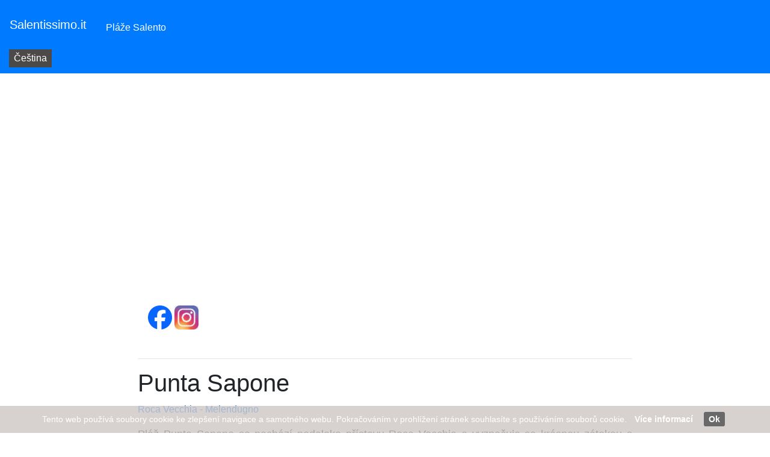

--- FILE ---
content_type: text/html
request_url: https://www.salentissimo.it/cs/punta-sapone-roca-vecchia.asp
body_size: 27797
content:
<!DOCTYPE html>
<html lang=cs>
<head>
<!-- Canonical -->
<link rel="canonical" href="https://www.salentissimo.it/cs/punta-sapone-roca-vecchia.asp">
<!-- hreflang -->
<link rel="alternate" hreflang="x-default" href="https://www.salentissimo.it/spiaggia/punta-sapone-roca-vecchia.asp"> 
<link rel="alternate" hreflang="it" href="https://www.salentissimo.it/spiaggia/punta-sapone-roca-vecchia.asp"> 

<link rel="alternate" hreflang="bg" href="https://www.salentissimo.it/bg/punta-sapone-roca-vecchia.asp">

<link rel="alternate" hreflang="cs" href="https://www.salentissimo.it/cs/punta-sapone-roca-vecchia.asp">

<link rel="alternate" hreflang="zh" href="https://www.salentissimo.it/zh/punta-sapone-roca-vecchia.asp">

<link rel="alternate" hreflang="da" href="https://www.salentissimo.it/da/punta-sapone-roca-vecchia.asp">

<link rel="alternate" hreflang="et" href="https://www.salentissimo.it/et/punta-sapone-roca-vecchia.asp">

<link rel="alternate" hreflang="fi" href="https://www.salentissimo.it/fi/punta-sapone-roca-vecchia.asp">

<link rel="alternate" hreflang="fr" href="https://www.salentissimo.it/fr/punta-sapone-roca-vecchia.asp">

<link rel="alternate" hreflang="ja" href="https://www.salentissimo.it/ja/punta-sapone-roca-vecchia.asp">

<link rel="alternate" hreflang="el" href="https://www.salentissimo.it/el/punta-sapone-roca-vecchia.asp">

<link rel="alternate" hreflang="id" href="https://www.salentissimo.it/id/punta-sapone-roca-vecchia.asp">

<link rel="alternate" hreflang="en-us" href="https://www.salentissimo.it/en-us/punta-sapone-roca-vecchia.asp">

<link rel="alternate" hreflang="en-gb" href="https://www.salentissimo.it/en-gb/punta-sapone-roca-vecchia.asp">

<link rel="alternate" hreflang="lv" href="https://www.salentissimo.it/lv/punta-sapone-roca-vecchia.asp">

<link rel="alternate" hreflang="lt" href="https://www.salentissimo.it/lt/punta-sapone-roca-vecchia.asp">

<link rel="alternate" hreflang="nl" href="https://www.salentissimo.it/nl/punta-sapone-roca-vecchia.asp">

<link rel="alternate" hreflang="pl" href="https://www.salentissimo.it/pl/punta-sapone-roca-vecchia.asp">

<link rel="alternate" hreflang="pt-pt" href="https://www.salentissimo.it/pt-pt/punta-sapone-roca-vecchia.asp">

<link rel="alternate" hreflang="pt-br" href="https://www.salentissimo.it/pt-br/punta-sapone-roca-vecchia.asp">

<link rel="alternate" hreflang="ro" href="https://www.salentissimo.it/ro/punta-sapone-roca-vecchia.asp">

<link rel="alternate" hreflang="ru" href="https://www.salentissimo.it/ru/punta-sapone-roca-vecchia.asp">

<link rel="alternate" hreflang="sk" href="https://www.salentissimo.it/sk/punta-sapone-roca-vecchia.asp">

<link rel="alternate" hreflang="sl" href="https://www.salentissimo.it/sl/punta-sapone-roca-vecchia.asp">

<link rel="alternate" hreflang="es" href="https://www.salentissimo.it/es/punta-sapone-roca-vecchia.asp">

<link rel="alternate" hreflang="sv" href="https://www.salentissimo.it/sv/punta-sapone-roca-vecchia.asp">

<link rel="alternate" hreflang="de" href="https://www.salentissimo.it/de/punta-sapone-roca-vecchia.asp">

<link rel="alternate" hreflang="tr" href="https://www.salentissimo.it/tr/punta-sapone-roca-vecchia.asp">

<link rel="alternate" hreflang="uk" href="https://www.salentissimo.it/uk/punta-sapone-roca-vecchia.asp">

<link rel="alternate" hreflang="hu" href="https://www.salentissimo.it/hu/punta-sapone-roca-vecchia.asp">

<!-- codice analytic salentissimo.it
================================================== -->
<script>
(function(i,s,o,g,r,a,m){i['GoogleAnalyticsObject']=r;i[r]=i[r]||function(){
(i[r].q=i[r].q||[]).push(arguments)},i[r].l=1*new Date();a=s.createElement(o),
m=s.getElementsByTagName(o)[0];a.async=1;a.src=g;m.parentNode.insertBefore(a,m)
})(window,document,'script','https://www.google-analytics.com/analytics.js','ga');
ga('create', 'UA-6078239-9', 'auto');
ga('send', 'pageview');
</script>
<meta charset="UTF-8">
<meta name="viewport" content="width=device-width, initial-scale=1, shrink-to-fit=no">
<!-- Bootstrap CSS -->
<link rel="stylesheet" href="https://maxcdn.bootstrapcdn.com/bootstrap/4.0.0/css/bootstrap.min.css" integrity="sha384-Gn5384xqQ1aoWXA+058RXPxPg6fy4IWvTNh0E263XmFcJlSAwiGgFAW/dAiS6JXm" crossorigin="anonymous">
<!-- CSS INTERNO theme -->
<link rel="stylesheet" href="https://www.salentissimo.it/foglio-di-stile.css">
<title>Pláže Salento: Punta Sapone, Roca Vecchia - Melendugno, Salento, Apulie, Itálie. Hotely, penziony a restaurace v Punta Sapone</title>
<meta name="description" content="Pláže Salento:  pláže, útesy, mořské jeskyně, zátoky, přírodní jezírka a pobřežní věže Salenta v Apulii. Fotografie a podrobné popisy Punta Sapone. Hotely, hotely, penziony, rezidence, byty, rekreační domy, pokoje, restaurace, statky v okolí Punta Sapone." />
<meta name="author" content="Raho Silvio Developed">
<link rel="shortcut icon" href="/img/favicon.ico">
<meta name="google-site-verification" content="xWb4Fr51R35Wx27-3qwg2o3AqxLB4d4ox_beZbWpbgM" />
<!-- Inizio dei tag Open Graph (OG) per la condivisione sui social -->
<meta property="og:title" content="Punta Sapone">
<meta property="og:description" content="Pláže Roca Vecchia - Melendugno. Hotely a restaurace v okolí.">
<meta property="og:url" content="https://www.salentissimo.it/cs/punta-sapone-roca-vecchia.asp">
<meta property="og:image" content="https://www.salentissimo.it/spiagge/punta-sapone-roca-vecchia.webp">
<meta property="og:type" content="website">
<meta property="og:locale" content="cs">
<meta property="og:site_name" content="Salentissimo">
<!-- Twitter Meta Tags -->
<meta name="twitter:card" content="summary_large_image">
<meta property="twitter:domain" content="salentissimo.it">
<meta property="twitter:url" content="https://www.salentissimo.it/cs/punta-sapone-roca-vecchia.asp">
<meta name="twitter:title" content="Punta Sapone">
<meta name="twitter:description" content="Pláže Roca Vecchia - Melendugno. Hotely a restaurace v okolí.">
<meta name="twitter:image" content="https://www.salentissimo.it/spiagge/punta-sapone-roca-vecchia.webp">
<script async src="//pagead2.googlesyndication.com/pagead/js/adsbygoogle.js"></script>
<script>
(adsbygoogle = window.adsbygoogle || []).push({
google_ad_client: "ca-pub-8501948070700496",
enable_page_level_ads: true
});
</script>
<style>
.caption {
font-family: Verdana, sans-serif;
font-size: 10px;
float: left;
margin: 0;
padding: 0;
position: relative;
overflow: hidden;
}
.caption img {
float: left;
margin: 0;
padding: 10px;
background: #fff;
border: none;
width: 100%; height: 300px; object-fit: cover; object-position: bottom; border-radius: 5px;
}
.caption span {
font-size: 1.4em;
margin: 20px;
padding: 0;
width: 100%;
color: white;
text-shadow: 2px 1px 1px black;
position: absolute;
left: 0;
bottom: 5px;
font-weight: bold;
}
.caption span a {color: white;}
.caption span a:hover {color: white;}
</style>
</head>
<body>
<nav class="navbar navbar-expand-lg navbar-dark bg-primary">
<a class="navbar-brand" href="https://www.salentissimo.it/index/cs-index">Salentissimo.it</a>
<button class="navbar-toggler" type="button" data-toggle="collapse" data-target="#navbarSupportedContent" aria-controls="navbarSupportedContent" aria-expanded="false" aria-label="Toggle navigation">
<span class="navbar-toggler-icon"></span>
 </button>
 <div class="collapse navbar-collapse" id="navbarSupportedContent">
<ul class="navbar-nav mr-auto">
<li><a class="nav-link" style="color: white;" href="https://www.salentissimo.it/marine-del-salento?lin=cs">Pláže Salento <span class="sr-only"></span></a></li>
</ul>
</div>
</nav>
<div style="background-color: #007bff; height:40px; width:100%; padding:0 0 0 15px; color: white">
 <!-- Trigger/Open The Modal -->
<button class=button id="myBtn">Čeština</button>
<div id="myModal" class="modal">
<div class="modal-content">
<span class="close">&times;</span>
<p>
<a href="https://www.salentissimo.it/spiaggia/punta-sapone-roca-vecchia.asp">Italiano</a>  <!-- Italiano -->
<a href="https://www.salentissimo.it/bg/punta-sapone-roca-vecchia.asp">Български</a>  <!-- Bulgaro --> 
<a href="https://www.salentissimo.it/cs/punta-sapone-roca-vecchia.asp">Čeština</a>  <!-- Ceco --> 
<a href="https://www.salentissimo.it/zh/punta-sapone-roca-vecchia.asp">中文(简体)</a>  <!-- Cinese (semplificato) --> 
<a href="https://www.salentissimo.it/da/punta-sapone-roca-vecchia.asp">Dansk</a>  <!-- Danese --> 
<a href="https://www.salentissimo.it/et/punta-sapone-roca-vecchia.asp">Eesti</a>  <!-- Estone --> 
<a href="https://www.salentissimo.it/fi/punta-sapone-roca-vecchia.asp">Suomalainen</a>   <!-- Finlandese --> 
<a href="https://www.salentissimo.it/fr/punta-sapone-roca-vecchia.asp">Français</a>  <!-- Francese --> 
<a href="https://www.salentissimo.it/ja/punta-sapone-roca-vecchia.asp">日本語</a>   <!-- Giapponese --> 
<a href="https://www.salentissimo.it/el/punta-sapone-roca-vecchia.asp">Ελληνικά</a>   <!-- Greco --> 
<a href="https://www.salentissimo.it/id/punta-sapone-roca-vecchia.asp">Bahasa Indonesia</a>  <!-- Indonesiano --> 
<a href="https://www.salentissimo.it/en-us/punta-sapone-roca-vecchia.asp">English (American)</a>   <!-- Inglese (americano) --> 
<a href="https://www.salentissimo.it/en-gb/punta-sapone-roca-vecchia.asp">English (British)</a>   <!-- Inglese (britannico) --> 
<a href="https://www.salentissimo.it/lv/punta-sapone-roca-vecchia.asp">Latviešu</a>   <!-- Lettone --> 
<a href="https://www.salentissimo.it/lt/punta-sapone-roca-vecchia.asp">Lietuvių</a>  <!-- Lituano --> 
<a href="https://www.salentissimo.it/nl/punta-sapone-roca-vecchia.asp">Nederlands</a>   <!-- Olandese --> 
<a href="https://www.salentissimo.it/pl/punta-sapone-roca-vecchia.asp">Polski</a>  <!-- Polacco --> 
<a href="https://www.salentissimo.it/pt-pt/punta-sapone-roca-vecchia.asp">Português</a>   <!-- Portoghese --> 
<a href="https://www.salentissimo.it/pt-br/punta-sapone-roca-vecchia.asp">Português (brasil)</a>   <!-- Portoghese (brasiliano) --> 
<a href="https://www.salentissimo.it/ro/punta-sapone-roca-vecchia.asp">Românesc</a>  <!-- Rumeno --> 
<a href="https://www.salentissimo.it/ru/punta-sapone-roca-vecchia.asp">Русский</a>  <!-- Russo --> 
<a href="https://www.salentissimo.it/sk/punta-sapone-roca-vecchia.asp">Slovenčina</a>   <!-- Slovacco --> 
<a href="https://www.salentissimo.it/sl/punta-sapone-roca-vecchia.asp">Slovenščina</a>  <!-- Sloveno --> 
<a href="https://www.salentissimo.it/es/punta-sapone-roca-vecchia.asp">Español</a>   <!-- Spagnolo --> 
<a href="https://www.salentissimo.it/sv/punta-sapone-roca-vecchia.asp">Svenska</a>  <!-- Svedese --> 
<a href="https://www.salentissimo.it/de/punta-sapone-roca-vecchia.asp">Deutsch</a>   <!-- Tedesco --> 
<a href="https://www.salentissimo.it/tr/punta-sapone-roca-vecchia.asp">Türkçe</a>  <!-- Turco --> 
<a href="https://www.salentissimo.it/uk/punta-sapone-roca-vecchia.asp">Українська</a>   <!-- Ucraino --> 
<a href="https://www.salentissimo.it/hu/punta-sapone-roca-vecchia.asp">Magyar</a>   <!-- Ungherese --> 
</p>
</div>
</div>
<script>
var modal = document.getElementById("myModal");
var btn = document.getElementById("myBtn");
var span = document.getElementsByClassName("close")[0];
btn.onclick = function() {
modal.style.display = "block";
}
span.onclick = function() {
modal.style.display = "none";
}
window.onclick = function(event) {
if (event.target == modal) {
modal.style.display = "none";
}
}
</script>
</div>
<div class="jumbotron jumbotron-fluid" style="background-color: white; margin-bottom: 0rem !important;">
<div class="row" style="padding: 0.1em 0.1em">
<div class="col-sm-2" >
</div>
<div class="col-sm-8" >
<script async src="https://pagead2.googlesyndication.com/pagead/js/adsbygoogle.js?client=ca-pub-8501948070700496"
crossorigin="anonymous"></script>
<!-- adattabile-salentissimo -->
<ins class="adsbygoogle"
style="display:block"
data-ad-client="ca-pub-8501948070700496"
data-ad-slot="1046625840"
data-ad-format="auto"
data-full-width-responsive="true"></ins>
<script>
(adsbygoogle = window.adsbygoogle || []).push({});
</script>
<br>
<div class="row" style="padding: 1em 0.1em" data-scroll-reveal="wait 0.1s">
<div class="col-sm-12">
<p><a href="https://www.facebook.com/profile.php?id=61570624883047" target="_blank" rel="nofollow">
<img src="https://www.salentissimo.it/immagini/2023_Facebook.webp" alt="Seguici su Facebook" style="width: 40px; height: 40px;">
</a>
<a href="https://www.instagram.com/salentissimo.it/" target="_blank" rel="nofollow">
<img src="https://www.salentissimo.it/immagini/instagram.png" alt="Seguici su Instagram" style="width: 40px; height: 40px;">
</a></p>
</div> <!-- chiudo col 12 -->
</div>  <!-- chiude row -->
<hr>
<h1 class="display-5">Punta Sapone</h1>

<p><a href="/cs/spiagge-roca-vecchia.asp">Roca Vecchia - Melendugno</a> </p>

<p class="lead" style="text-align: justify; font-size: 1.1rem">Pláž Punta Sapone se nachází nedaleko přístavu Roca Vecchia a vyznačuje se krásnou zátokou s vysokými útesy, které končí v moři, ale především čistotou vody, která byla v minulosti oceněna prestižní Modrou vlajkou. Nacházíme se na východním pobřeží Salenta podél úseku pobřeží omývaného Jaderským mořem a obklopeného zelení všudypřítomných středomořských křovin, které rostou divoce téměř všude, jako by chtěly celé okolí označit jako charakteristický znak. Pláž Punta Sapone má kromě svého názvu jen velmi málo písečných úseků a místo toho zde převládají skály. Punta Sapone je snadno dosažitelná z centrální polohy v krásné vesnici Roca Vecchia a je místem setkání mnoha rodin a mladých lidí, kteří se každé léto rozhodnou strávit několik hodin osvěžením podél této charakteristické zátoky. Rozhodně ji nedoporučujeme těm, kteří hledají vybavené lido a dávají přednost plochám s jemným pískem, ale jinak je Punta Sapone skutečným rajským koutem, kde lze relaxovat a užívat si nádherného moře, které se velmi dobře hodí ke šnorchlování, takže lze objevovat všechna odlehlá zákoutí tohoto zálivu s jeho jeskyněmi, jako je například Grotta dello Zingaro, kam se snadno dostanete z pláže Punta Sapone. Není co dodat, jen vám popřát zasloužený odpočinek.</p>
<p style="text-align: right;"><i>Tonio Viva</i></p>
<p>
</p>
</div>
<div class="col-sm-2" >
</div>
</div>
</div>
 <div class="jumbotron jumbotron-fluid" style="background-color: #FBF0D9; margin-bottom: 0rem !important;">
<div class="row" style="padding: 0.1em 0.1em">
<div class="col-sm-2" >
</div>
<div class="col-sm-8" >
<h2 class="display-5">Foto Punta Sapone</h2>

<p><a href="/cs/spiagge-roca-vecchia.asp">Roca Vecchia - Melendugno</a> </p><hr>

<div class="row" style="padding:0em">

<div class="col-sm-4" style="padding-right: 0px; padding-left: 0px;">
    <div class="caption">
        <img src="/spiagge/punta-sapone-roca-vecchia.webp"
             loading="lazy"
             width="300" height="180"
             alt="Salentissimo.it: Punta Sapone - Roca Vecchia - Melendugno, Pláže Salento"
             class="img-fluid"
             style="object-fit: cover; object-position: bottom;">
        <span style="padding: 0.2em;"><br>
        <a href="" target="_blank" rel="nofollow"></a></span>
    </div>
</div>

<div class="col-sm-4" style="padding-right: 0px; padding-left: 0px;">
    <div class="caption">
        <img src="/spiagge/punta-sapone-roca-vecchia-2.webp"
             loading="lazy"
             width="300" height="180"
             alt="Salentissimo.it: Punta Sapone - Roca Vecchia - Melendugno, Pláže Salento"
             class="img-fluid"
             style="object-fit: cover; object-position: bottom;">
        <span style="padding: 0.2em;"><br>
        <a href="" target="_blank" rel="nofollow"></a></span>
    </div>
</div>

</div>
</div>
<div class="col-sm-2" >
</div>
</div>
</div>
 <div class="jumbotron jumbotron-fluid" style="background-color: #d5f9ed; margin-bottom: 0rem !important;">
<div class="row" style="padding: 0.1em 0.1em">
<div class="col-sm-2" >
</div>
<div class="col-sm-8" >
<h2 class="display-5">
32
 Hotely a restaurace v okolí Punta Sapone, Roca Vecchia - Melendugno </h2>
<hr>

<div class="col-sm-12" style="padding:1em 0.1em">

<h3>Hotel Belvedere Salento</h3>
<p class="lead" style="text-align: justify; font-size: 1.1rem">
 Via Alessandro Volta, 37 Torre dell"Orso - Lecce <br>  
+39 0832 84 12 44  </p>

</div>
<hr>

<div class="col-sm-12" style="padding:1em 0.1em">

<h3>Agriturismo Costarella</h3>
<p class="lead" style="text-align: justify; font-size: 1.1rem">
Provinciale Borgagne – S. Andrea Contrada Costarella,73026, Borgagne (Le) <br>
+39 380 4927948  </p>

</div>
<hr>

<div class="col-sm-12" style="padding:1em 0.1em">

<h3>Hotel Mare Blu</h3>
<p class="lead" style="text-align: justify; font-size: 1.1rem">
  Litoranea Torre dell"Orso - San Foca, Via Gaetano Donizetti, 73026 Roca Vecchia (Le) <br> +39 0832 841708  </p>

</div>
<hr>

<div class="col-sm-12" style="padding:1em 0.1em">

<h3>Barone di Mare</h3>
<p class="lead" style="text-align: justify; font-size: 1.1rem">
SP 366, 73026 - Torre Dell"Orso (Le) <br>
+39 0832/402530  </p>

</div>
<hr>

<div class="col-sm-12" style="padding:1em 0.1em">

<h3>Petra del Sol</h3>
<p class="lead" style="text-align: justify; font-size: 1.1rem">
Via delle Acace, San Foca (Le) <br>
+39 333.620.5018  </p>

</div>
<hr>

<div class="col-sm-12" style="padding:1em 0.1em">

<h3>Tenuta Pozzello</h3>
<p class="lead" style="text-align: justify; font-size: 1.1rem">
Prov.le Torre dell"Orso - Roca, Marina di Melendugno (Le) <br>
+39 347 3607044  </p>

</div>
<hr>

<div class="col-sm-12" style="padding:1em 0.1em">

<h3>The View b&b, Terrace & More</h3>
<p class="lead" style="text-align: justify; font-size: 1.1rem">
Via Venticinque Aprile, 73026 San Foca (Le) <br>
+39 349 652 1865   </p>

</div>
<hr>

<div class="col-sm-12" style="padding:1em 0.1em">

<h3>Masseria Stali</h3>
<p class="lead" style="text-align: justify; font-size: 1.1rem">
Via Vicinale Cisterna Vecchia, 8 - 73010 Caprarica di Lecce (LE) <br>
+39 349.743.9463  </p>

</div>
<hr>

<div class="col-sm-12" style="padding:1em 0.1em">

<h3>Oasi Park Hotel</h3>
<p class="lead" style="text-align: justify; font-size: 1.1rem">
SP 366 Litoranea S. Cataldo - Otranto 73026 Roca di Melendugno (Le) <br>
+39 0832 842 633 - Cell: +39 320 382 6877  </p>

</div>
<hr>

<div class="col-sm-12" style="padding:1em 0.1em">

<h3>Posia Retreat & SPA  UNA Esperienze</h3>
<p class="lead" style="text-align: justify; font-size: 1.1rem">
Via Lungomare Matteotti, 157, 73026 San Foca (Le) <br>
+39 0832 700 433  </p>

</div>
<hr>

<div class="col-sm-12" style="padding:1em 0.1em">

<h3>Masseria La Millenaria</h3>
<p class="lead" style="text-align: justify; font-size: 1.1rem">
SP Melendugno - San Foca, 73026 San Foca (Le) <br>
+39 389 177 3933  </p>

</div>
<hr>

<div class="col-sm-12" style="padding:1em 0.1em">

<h3>Antares Agriturismo</h3>
<p class="lead" style="text-align: justify; font-size: 1.1rem">
S.P. Melendugno – San Foca km 3, 73026 Melendugno (Le) <br>
+39 377 323 5826  </p>

</div>
<hr>

<div class="col-sm-12" style="padding:1em 0.1em">

<h3>Direzione Salento - Villa La Cisterna</h3>
<p class="lead" style="text-align: justify; font-size: 1.1rem">
Via delle Ginestre, 73026 San Foca (Le) <br>
+39 320 084 6414  </p>

</div>
<hr>

<div class="col-sm-12" style="padding:1em 0.1em">

<h3>Hotel Morini</h3>
<p class="lead" style="text-align: justify; font-size: 1.1rem">
Piazza Fiume, 8A, 73026 San Foca (Le) <br>
+39 0832 881 008  </p>

</div>
<hr>

<div class="col-sm-12" style="padding:1em 0.1em">

<h3>Sairon Village</h3>
<p class="lead" style="text-align: justify; font-size: 1.1rem">
Via Prov. per Melendugno, Torre Dell"orso, Melendugno (Le) <br>
+39 0832 842 000   </p>

</div>
<hr>

<div class="col-sm-12" style="padding:1em 0.1em">

<h3>Agriturismo Tenuta Kyrios</h3>
<p class="lead" style="text-align: justify; font-size: 1.1rem">
SP147  Borgagne-Martano km 1,3, 73026  Borgagne (Le) <br>
+39 334 171 7972  </p>

</div>
<hr>

<div class="col-sm-12" style="padding:1em 0.1em">

<h3>Borgo Segine - Tenuta del Falcone</h3>
<p class="lead" style="text-align: justify; font-size: 1.1rem">
Via Euterpe, Km 2,7 - Torre Specchia,Melendugno (Le) <br>
+39 337 826617  </p>

</div>
<hr>

<div class="col-sm-12" style="padding:1em 0.1em">

<h3>Masseria Carrozzi</h3>
<p class="lead" style="text-align: justify; font-size: 1.1rem">
Contrada Carrozzi, 73026 Melendugno (Le) <br>
+39 0832 881 003  </p>

</div>
<hr>

<div class="col-sm-12" style="padding:1em 0.1em">

<h3>Giardino dei Suoni B&B</h3>
<p class="lead" style="text-align: justify; font-size: 1.1rem">
Via Sant"Agostino, 22 73026 Melendugno (Le) <br>
+39 329 40 54 410 (Claudia)  </p>

</div>
<hr>

<div class="col-sm-12" style="padding:1em 0.1em">

<h3>Resort Leonardo</h3>
<p class="lead" style="text-align: justify; font-size: 1.1rem">
Via del Canneto, 2, 73026 San Foca (Le) <br>
+39 351 512 5249          </p>

</div>
<hr>

<div class="col-sm-12" style="padding:1em 0.1em">

<h3>Casa vacanze Il Tramaglio</h3>
<p class="lead" style="text-align: justify; font-size: 1.1rem">
Via Padova, 14, 73026 San Foca (Le) <br>
+39 333 724 9391  </p>

</div>
<hr>

<div class="col-sm-12" style="padding:1em 0.1em">

<h3>La Zolfara</h3>
<p class="lead" style="text-align: justify; font-size: 1.1rem">
Via Giuseppe Parini 4, 73027  Roca Vecchia - Marina di Melendugno (Le) <br>
+39 327 173 0845  </p>

</div>
<hr>

<div class="col-sm-12" style="padding:1em 0.1em">

<h3>Residence Vaìa</h3>
<p class="lead" style="text-align: justify; font-size: 1.1rem">
Contrada Sentinella, 73026 Torre dell"Orso (Le) <br>
+39 388 447 5050   </p>

</div>
<hr>

<div class="col-sm-12" style="padding:1em 0.1em">

<h3>Agriturismo Tenuta Don Giovanni</h3>
<p class="lead" style="text-align: justify; font-size: 1.1rem">
SP Melendugno-San Foca km 0.5,  73026 Melendugno (Le) <br>
+39 0832 178 5255  </p>

</div>
<hr>

<div class="col-sm-12" style="padding:1em 0.1em">

<h3>Villa Rosa Candida</h3>
<p class="lead" style="text-align: justify; font-size: 1.1rem">
Via delle Gardenie, 73026 Melendugno (Le) <br>
+39 320 769 6620  </p>

</div>
<hr>

<div class="col-sm-12" style="padding:1em 0.1em">

<h3>Regina Isabella Rooms</h3>
<p class="lead" style="text-align: justify; font-size: 1.1rem">
Via Mediterraneo 1/11, 73026 Roca Vecchia (Le) <br>
+39 329 061 3963  </p>

</div>
<hr>

<div class="col-sm-12" style="padding:1em 0.1em">

<h3>B&B Blu San Foca</h3>
<p class="lead" style="text-align: justify; font-size: 1.1rem">
Via Tevere, 15, 73026 San Foca (Le) <br>
+39 349 848 1237  </p>

</div>
<hr>

<div class="col-sm-12" style="padding:1em 0.1em">

<h3>Resort Punta Cassano</h3>
<p class="lead" style="text-align: justify; font-size: 1.1rem">
Litorale Lecce-Otranto, 73026 San Foca (Le) <br>
+39 333 949 0037  </p>

</div>
<hr>

<div class="col-sm-12" style="padding:1em 0.1em">

<h3>Radici B&B</h3>
<p class="lead" style="text-align: justify; font-size: 1.1rem">
Via Filippo Turati, 26, 73026 Melendugno (Le) <br>
+39 340 468 4730  </p>

</div>
<hr>

<div class="col-sm-12" style="padding:1em 0.1em">

<h3>Suite Petrelli</h3>
<p class="lead" style="text-align: justify; font-size: 1.1rem">
Via Zeno, 73026 Roca Vecchia (Le) <br>
+39 377 023 0785  </p>

</div>
<hr>

<div class="col-sm-12" style="padding:1em 0.1em">

<h3>B&B Pietramare</h3>
<p class="lead" style="text-align: justify; font-size: 1.1rem">
Via Roma, 26, 73026 Melendugno (Le) <br>
+39 320 966 9789  </p>

</div>
<hr>

<div class="col-sm-12" style="padding:1em 0.1em">

<h3>Hotel Blue Sky</h3>
<p class="lead" style="text-align: justify; font-size: 1.1rem">
Via Malta, 73026 San Foca (Le) <br>
+39 0832 402 649  </p>

</div>
<hr>

<div class="col-sm-12" style="padding:1em 0.1em">
<p  style="text-align: justify; font-size: 1.1rem">Názvy pláží, lidos, přírodních koupališť, jeskyní, pobřežních věží, přírodních parků a rezervací, stejně jako názvy ubytovacích zařízení, jako jsou hotely, penziony, agroturistické domy, rekreační domy, střediska, hostely a kempy, jsou záměrně ponechány v původním jazyce, aby byla respektována kultura, historická identita a autenticita oblasti.</p>
<p  style="text-align: right; font-size: 1.1rem">Poslední aktualizace, 26/09/2025</p>
</div>
</div>
<div class="col-sm-2" >
</div>
</div>
</div>
<footer style="background-color: #4c4949; padding: 2em 1em">
<div class="row">
<div class="col-sm-2" ></div>
<div class="col-sm-8" style="padding:1em;">
<div class="row">
<div class="col-sm-4" style="padding:1em;">
<h5><a style="color:#fafa31; " href="https://www.salentissimo.it/">Salentissimo.it</a></h5>

<p style=" color:white; font-size:0.9em ">59&nbspPřístavy Salento<br>519&nbspPláže Salento</p>
</div>
<div class="col-sm-4" style="padding:1em;">
<h5 style="color:#fafa31;">Kontakt</h5>
<p style=" color:white; font-size:0.9em ">
+39 392 290 6844 (IT)<br>
silvioraho1@gmail.com<br><br>
+44 75 2373 5851 (GB)<br>
tonio_viva@libero.it</p>
</div>
<div class="col-sm-4" style="padding:1em;">
<h5 style="color:#fafa31;">Soubory cookie a ochrana osobních údajů</h5>
<p style="color:white; font-size:0.9em ">
<a style="color:white;" href="https://www.salentissimo.it/cookie-policy.html"> Cookie Policy</a><br>
<a style="color:white;" href="https://www.salentissimo.it/privacy-policy.html"> Privacy Policy</a><br><br>
&copy; Salentissimo.it 2004 - 2026<br>Author: <a href="https://www.rahodev.com/" rel="author">Raho Silvio Developer</a><br></p> 
</div> 
</div>
</div>
<div class="col-sm-2" ></div> 
</div>
</footer>

<script src="https://www.salentissimo.it/js/cookiechoices.js"></script>
<script>
document.addEventListener('DOMContentLoaded', function(event) {
cookieChoices.showCookieConsentBar('Tento web používá soubory cookie ke zlepšení navigace a samotného webu. Pokračováním v prohlížení stránek souhlasíte s používáním souborů cookie.',
'Ok', 'Více informací', 'https://www.salentissimo.it/cookie-policy.html');
});
</script>
<style>
#cookieChoiceInfo{bottom:0px!important;top:auto!important; padding: 12px!important; text-align: center!important;background-color: #cec7c5!important; color:#fff; font-size: 14px; opacity:0.8}
#cookieChoiceInfo a{background: #cec7c5; text-decoration: none; font-weight: bold;color:#fff; padding: 4px 8px; border-radius: 3px; margin: 5px!important;  }
#cookieChoiceInfo #cookieChoiceDismiss{background: #444;}
</style> 
<!-- Optional JavaScript -->
<!-- jQuery first, then Popper.js, then Bootstrap JS -->
<script src="https://code.jquery.com/jquery-3.2.1.slim.min.js" integrity="sha384-KJ3o2DKtIkvYIK3UENzmM7KCkRr/rE9/Qpg6aAZGJwFDMVNA/GpGFF93hXpG5KkN" crossorigin="anonymous"></script>
<script src="https://cdnjs.cloudflare.com/ajax/libs/popper.js/1.12.9/umd/popper.min.js" integrity="sha384-ApNbgh9B+Y1QKtv3Rn7W3mgPxhU9K/ScQsAP7hUibX39j7fakFPskvXusvfa0b4Q" crossorigin="anonymous"></script>
<script src="https://maxcdn.bootstrapcdn.com/bootstrap/4.0.0/js/bootstrap.min.js" integrity="sha384-JZR6Spejh4U02d8jOt6vLEHfe/JQGiRRSQQxSfFWpi1MquVdAyjUar5+76PVCmYl" crossorigin="anonymous"></script>
</body>
</html>


--- FILE ---
content_type: text/html; charset=utf-8
request_url: https://www.google.com/recaptcha/api2/aframe
body_size: 267
content:
<!DOCTYPE HTML><html><head><meta http-equiv="content-type" content="text/html; charset=UTF-8"></head><body><script nonce="vl7uJ1GeXvCInnwBWfQLTA">/** Anti-fraud and anti-abuse applications only. See google.com/recaptcha */ try{var clients={'sodar':'https://pagead2.googlesyndication.com/pagead/sodar?'};window.addEventListener("message",function(a){try{if(a.source===window.parent){var b=JSON.parse(a.data);var c=clients[b['id']];if(c){var d=document.createElement('img');d.src=c+b['params']+'&rc='+(localStorage.getItem("rc::a")?sessionStorage.getItem("rc::b"):"");window.document.body.appendChild(d);sessionStorage.setItem("rc::e",parseInt(sessionStorage.getItem("rc::e")||0)+1);localStorage.setItem("rc::h",'1768825032328');}}}catch(b){}});window.parent.postMessage("_grecaptcha_ready", "*");}catch(b){}</script></body></html>

--- FILE ---
content_type: text/css
request_url: https://www.salentissimo.it/foglio-di-stile.css
body_size: 1048
content:
@charset "utf-8";
/* CSS Document */



   .jumbotron	a {color: black;}
    .jumbotron	a:hover {color: black;}
    
   
    
    #nickname { width: 100%; height: 40px; padding: 8px 20px; box-sizing: border-box; border: solid 1px #c3c6bd; border-radius: 4px; font-size: 16px; resize: none;}
    textarea { width: 100%; height: 100px; padding: 8px 20px; box-sizing: border-box; border: solid 1px #c3c6bd; border-radius: 4px; font-size: 16px; resize: none;}
    .pulsante { width: 220px; height: 30px; padding: 3px 3px; box-sizing: border-box; border: 2px solid #007bff; border-radius: 4px; background-color: #007bff; font-size: 16px; resize: none; color:white;}
    .pulsante:hover { width: 220px; height: 30px; padding: 3px 3px; box-sizing: border-box; border: 2px solid #0062cc; border-radius: 4px; background-color: #0062cc; font-size: 16px; resize: none; color:white;}
    
    .pulsanteind {  padding: 3px 3px; box-sizing: border-box; border: 2px solid white; border-radius: 4px; background-color: white; font-size: 1.1em; resize: none; color:#007bff;}
    .pulsanteind:hover {  padding: 3px 3px; box-sizing: border-box; border: 2px solid white; border-radius: 4px; background-color: white; font-size: 1.1em; resize: none; color:#0062cc;}
    
    .pulsantes { width: 100%; height: 30px; padding: 3px 3px; box-sizing: border-box; border: 2px solid #007bff; border-radius: 4px; background-color: #007bff; font-size: 16px; resize: none; color:white;}
    .pulsantes:hover { width: 100%; height: 30px; padding: 3px 3px; box-sizing: border-box; border: 2px solid #0062cc; border-radius: 4px; background-color: #0062cc; font-size: 16px; resize: none; color:white;}
    
    .button {background-color: #4c4949; color: white; border: 2px solid #4c4949;}
    .button:hover {background-color: #4c4949; color: white; border: 2px solid #4c4949;}
    .row a {text-decoration: none; color: #007bff;}
    .row a:hover {text-decoration: none; color: #0062cc;}
    .row {margin-right: 0em; margin-left: 0em}
    .divulg a {text-decoration: none; color: #007bff;}
    .divulg a:hover {text-decoration: none; color: #0062cc;}
    #div_banner {padding:10px; border: solid #59918c 1px; border-radius:20px; margin:2px; heigth: 250px; background: white}
    div#content { display: none;}
    div#contentio { display: none;}
    div#content_rec { display: none;}
        
        
        
        div#bellezze { display:none; }
  
 
 
 
@media screen and (min-width: 900px) {
 div#bellezze { display:block; background-color:#d5f9ed !important; margin-bottom: 0rem !important; padding: 2em 0em 2em 0em !important;}
 
 }








 

/* The Modal (background) */
.modal {
  display: none; /* Hidden by default */
  position: fixed; /* Stay in place */
  z-index: 1; /* Sit on top */
  padding-top: 100px; /* Location of the box */
  left: 0;
  top: 0;
  width: 100%; /* Full width */
  height: 100%; /* Full height */
  overflow: auto; /* Enable scroll if needed */
  background-color: rgb(0,0,0); /* Fallback color */
  background-color: rgba(0,0,0,0.4); /* Black w/ opacity */
}

/* Modal Content */
.modal-content {
  background-color: #fefefe;
  margin: auto;
  padding: 20px;
  border: 1px solid #888;
  width: 80%;
}

/* The Close Button */
.close {
  color: #aaaaaa;
  float: right;
  font-size: 28px;
  font-weight: bold;
}

.close:hover,
.close:focus {
  color: #000;
  text-decoration: none;
  cursor: pointer;
}



/* cerca */

        body {
    font-family: Arial, sans-serif;
}

input {
    width: 100%;
    padding: 10px;
    font-size: 16px;
}

ul {
    list-style-type: none;
    padding: 0;
    margin-top: 10px;
}

li {
    padding: 8px;
}

li a {
    text-decoration: none;
    color: #007BFF;
}

li a:hover {
    text-decoration: underline;
}

#results {
    position: absolute;
    width: calc(100% - 20px); /* Adatta alla larghezza dell'input */
    background: white;
    border: 1px solid #ccc;
    display: none; /* Nascondi il menu inizialmente */
    max-height: 200px; /* Evita che il menu diventi troppo grande */
    overflow-y: auto;
    z-index: 1000;
}

#results ul {
    list-style-type: none;
    padding: 0;
    margin: 0;
}

#results li {
    padding: 10px;
    cursor: pointer;
    border-bottom: 1px solid #ddd;
}

#results li:hover {
    background: #f0f0f0;
}

        
        
        
        
        
        
        
        
        




		




--- FILE ---
content_type: text/plain
request_url: https://www.google-analytics.com/j/collect?v=1&_v=j102&a=15888929&t=pageview&_s=1&dl=https%3A%2F%2Fwww.salentissimo.it%2Fcs%2Fpunta-sapone-roca-vecchia.asp&ul=en-us%40posix&dt=Pl%C3%A1%C5%BEe%20Salento%3A%20Punta%20Sapone%2C%20Roca%20Vecchia%20-%20Melendugno%2C%20Salento%2C%20Apulie%2C%20It%C3%A1lie.%20Hotely%2C%20penziony%20a%20restaurace%20v%20Punta%20Sapone&sr=1280x720&vp=1280x720&_u=IEBAAEABAAAAACAAI~&jid=1613590890&gjid=1230945362&cid=1302474040.1768825031&tid=UA-6078239-9&_gid=1575367760.1768825031&_r=1&_slc=1&z=650111373
body_size: -452
content:
2,cG-22V2VWPHSE